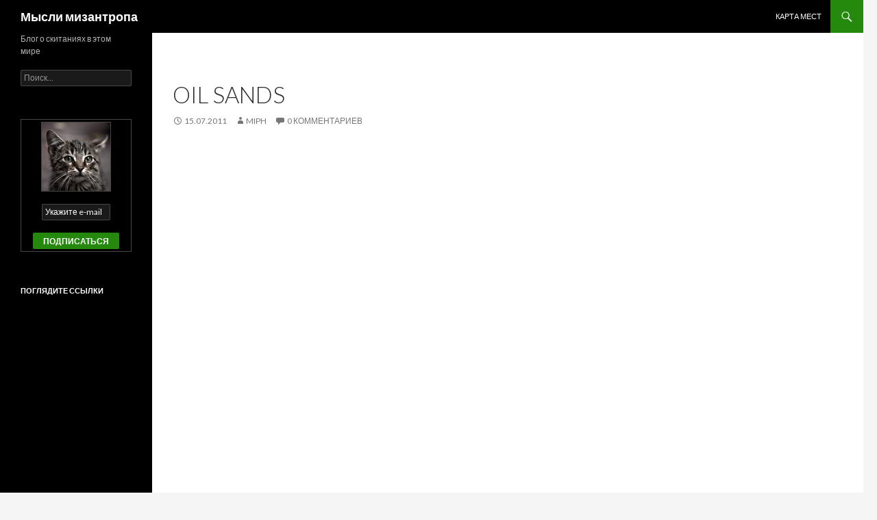

--- FILE ---
content_type: text/html; charset=UTF-8
request_url: https://miph.ru/2011/07/15/oil-sands/
body_size: 14139
content:
<!DOCTYPE html>
<!--[if IE 7]>
<html class="ie ie7" lang="ru-RU">
<![endif]-->
<!--[if IE 8]>
<html class="ie ie8" lang="ru-RU">
<![endif]-->
<!--[if !(IE 7) & !(IE 8)]><!-->
<html lang="ru-RU">
<!--<![endif]-->
<head>
	<meta charset="UTF-8">
	<meta name="viewport" content="width=device-width">
	<title>Oil sands | Мысли мизантропа</title>
	<link rel="profile" href="http://gmpg.org/xfn/11">
	<link rel="pingback" href="https://miph.ru/xmlrpc.php">
	<!--[if lt IE 9]>
	<script src="https://miph.ru/wp-content/themes/twentyfourteen/js/html5.js"></script>
	<![endif]-->
	<meta name='robots' content='max-image-preview:large' />
	<style>img:is([sizes="auto" i], [sizes^="auto," i]) { contain-intrinsic-size: 3000px 1500px }</style>
	<link rel='dns-prefetch' href='//fonts.googleapis.com' />
<link rel="alternate" type="application/rss+xml" title="Мысли мизантропа &raquo; Лента" href="https://miph.ru/feed/" />
<link rel="alternate" type="application/rss+xml" title="Мысли мизантропа &raquo; Лента комментариев" href="https://miph.ru/comments/feed/" />
<link rel="alternate" type="application/rss+xml" title="Мысли мизантропа &raquo; Лента комментариев к &laquo;Oil sands&raquo;" href="https://miph.ru/2011/07/15/oil-sands/feed/" />
<script type="text/javascript">
/* <![CDATA[ */
window._wpemojiSettings = {"baseUrl":"https:\/\/s.w.org\/images\/core\/emoji\/16.0.1\/72x72\/","ext":".png","svgUrl":"https:\/\/s.w.org\/images\/core\/emoji\/16.0.1\/svg\/","svgExt":".svg","source":{"concatemoji":"https:\/\/miph.ru\/wp-includes\/js\/wp-emoji-release.min.js?ver=046029da6c9fd6b072de1140893901d9"}};
/*! This file is auto-generated */
!function(s,n){var o,i,e;function c(e){try{var t={supportTests:e,timestamp:(new Date).valueOf()};sessionStorage.setItem(o,JSON.stringify(t))}catch(e){}}function p(e,t,n){e.clearRect(0,0,e.canvas.width,e.canvas.height),e.fillText(t,0,0);var t=new Uint32Array(e.getImageData(0,0,e.canvas.width,e.canvas.height).data),a=(e.clearRect(0,0,e.canvas.width,e.canvas.height),e.fillText(n,0,0),new Uint32Array(e.getImageData(0,0,e.canvas.width,e.canvas.height).data));return t.every(function(e,t){return e===a[t]})}function u(e,t){e.clearRect(0,0,e.canvas.width,e.canvas.height),e.fillText(t,0,0);for(var n=e.getImageData(16,16,1,1),a=0;a<n.data.length;a++)if(0!==n.data[a])return!1;return!0}function f(e,t,n,a){switch(t){case"flag":return n(e,"\ud83c\udff3\ufe0f\u200d\u26a7\ufe0f","\ud83c\udff3\ufe0f\u200b\u26a7\ufe0f")?!1:!n(e,"\ud83c\udde8\ud83c\uddf6","\ud83c\udde8\u200b\ud83c\uddf6")&&!n(e,"\ud83c\udff4\udb40\udc67\udb40\udc62\udb40\udc65\udb40\udc6e\udb40\udc67\udb40\udc7f","\ud83c\udff4\u200b\udb40\udc67\u200b\udb40\udc62\u200b\udb40\udc65\u200b\udb40\udc6e\u200b\udb40\udc67\u200b\udb40\udc7f");case"emoji":return!a(e,"\ud83e\udedf")}return!1}function g(e,t,n,a){var r="undefined"!=typeof WorkerGlobalScope&&self instanceof WorkerGlobalScope?new OffscreenCanvas(300,150):s.createElement("canvas"),o=r.getContext("2d",{willReadFrequently:!0}),i=(o.textBaseline="top",o.font="600 32px Arial",{});return e.forEach(function(e){i[e]=t(o,e,n,a)}),i}function t(e){var t=s.createElement("script");t.src=e,t.defer=!0,s.head.appendChild(t)}"undefined"!=typeof Promise&&(o="wpEmojiSettingsSupports",i=["flag","emoji"],n.supports={everything:!0,everythingExceptFlag:!0},e=new Promise(function(e){s.addEventListener("DOMContentLoaded",e,{once:!0})}),new Promise(function(t){var n=function(){try{var e=JSON.parse(sessionStorage.getItem(o));if("object"==typeof e&&"number"==typeof e.timestamp&&(new Date).valueOf()<e.timestamp+604800&&"object"==typeof e.supportTests)return e.supportTests}catch(e){}return null}();if(!n){if("undefined"!=typeof Worker&&"undefined"!=typeof OffscreenCanvas&&"undefined"!=typeof URL&&URL.createObjectURL&&"undefined"!=typeof Blob)try{var e="postMessage("+g.toString()+"("+[JSON.stringify(i),f.toString(),p.toString(),u.toString()].join(",")+"));",a=new Blob([e],{type:"text/javascript"}),r=new Worker(URL.createObjectURL(a),{name:"wpTestEmojiSupports"});return void(r.onmessage=function(e){c(n=e.data),r.terminate(),t(n)})}catch(e){}c(n=g(i,f,p,u))}t(n)}).then(function(e){for(var t in e)n.supports[t]=e[t],n.supports.everything=n.supports.everything&&n.supports[t],"flag"!==t&&(n.supports.everythingExceptFlag=n.supports.everythingExceptFlag&&n.supports[t]);n.supports.everythingExceptFlag=n.supports.everythingExceptFlag&&!n.supports.flag,n.DOMReady=!1,n.readyCallback=function(){n.DOMReady=!0}}).then(function(){return e}).then(function(){var e;n.supports.everything||(n.readyCallback(),(e=n.source||{}).concatemoji?t(e.concatemoji):e.wpemoji&&e.twemoji&&(t(e.twemoji),t(e.wpemoji)))}))}((window,document),window._wpemojiSettings);
/* ]]> */
</script>
<style id='wp-emoji-styles-inline-css' type='text/css'>

	img.wp-smiley, img.emoji {
		display: inline !important;
		border: none !important;
		box-shadow: none !important;
		height: 1em !important;
		width: 1em !important;
		margin: 0 0.07em !important;
		vertical-align: -0.1em !important;
		background: none !important;
		padding: 0 !important;
	}
</style>
<link rel='stylesheet' id='wp-block-library-css' href='https://miph.ru/wp-includes/css/dist/block-library/style.min.css?ver=046029da6c9fd6b072de1140893901d9' type='text/css' media='all' />
<style id='classic-theme-styles-inline-css' type='text/css'>
/*! This file is auto-generated */
.wp-block-button__link{color:#fff;background-color:#32373c;border-radius:9999px;box-shadow:none;text-decoration:none;padding:calc(.667em + 2px) calc(1.333em + 2px);font-size:1.125em}.wp-block-file__button{background:#32373c;color:#fff;text-decoration:none}
</style>
<style id='global-styles-inline-css' type='text/css'>
:root{--wp--preset--aspect-ratio--square: 1;--wp--preset--aspect-ratio--4-3: 4/3;--wp--preset--aspect-ratio--3-4: 3/4;--wp--preset--aspect-ratio--3-2: 3/2;--wp--preset--aspect-ratio--2-3: 2/3;--wp--preset--aspect-ratio--16-9: 16/9;--wp--preset--aspect-ratio--9-16: 9/16;--wp--preset--color--black: #000000;--wp--preset--color--cyan-bluish-gray: #abb8c3;--wp--preset--color--white: #ffffff;--wp--preset--color--pale-pink: #f78da7;--wp--preset--color--vivid-red: #cf2e2e;--wp--preset--color--luminous-vivid-orange: #ff6900;--wp--preset--color--luminous-vivid-amber: #fcb900;--wp--preset--color--light-green-cyan: #7bdcb5;--wp--preset--color--vivid-green-cyan: #00d084;--wp--preset--color--pale-cyan-blue: #8ed1fc;--wp--preset--color--vivid-cyan-blue: #0693e3;--wp--preset--color--vivid-purple: #9b51e0;--wp--preset--gradient--vivid-cyan-blue-to-vivid-purple: linear-gradient(135deg,rgba(6,147,227,1) 0%,rgb(155,81,224) 100%);--wp--preset--gradient--light-green-cyan-to-vivid-green-cyan: linear-gradient(135deg,rgb(122,220,180) 0%,rgb(0,208,130) 100%);--wp--preset--gradient--luminous-vivid-amber-to-luminous-vivid-orange: linear-gradient(135deg,rgba(252,185,0,1) 0%,rgba(255,105,0,1) 100%);--wp--preset--gradient--luminous-vivid-orange-to-vivid-red: linear-gradient(135deg,rgba(255,105,0,1) 0%,rgb(207,46,46) 100%);--wp--preset--gradient--very-light-gray-to-cyan-bluish-gray: linear-gradient(135deg,rgb(238,238,238) 0%,rgb(169,184,195) 100%);--wp--preset--gradient--cool-to-warm-spectrum: linear-gradient(135deg,rgb(74,234,220) 0%,rgb(151,120,209) 20%,rgb(207,42,186) 40%,rgb(238,44,130) 60%,rgb(251,105,98) 80%,rgb(254,248,76) 100%);--wp--preset--gradient--blush-light-purple: linear-gradient(135deg,rgb(255,206,236) 0%,rgb(152,150,240) 100%);--wp--preset--gradient--blush-bordeaux: linear-gradient(135deg,rgb(254,205,165) 0%,rgb(254,45,45) 50%,rgb(107,0,62) 100%);--wp--preset--gradient--luminous-dusk: linear-gradient(135deg,rgb(255,203,112) 0%,rgb(199,81,192) 50%,rgb(65,88,208) 100%);--wp--preset--gradient--pale-ocean: linear-gradient(135deg,rgb(255,245,203) 0%,rgb(182,227,212) 50%,rgb(51,167,181) 100%);--wp--preset--gradient--electric-grass: linear-gradient(135deg,rgb(202,248,128) 0%,rgb(113,206,126) 100%);--wp--preset--gradient--midnight: linear-gradient(135deg,rgb(2,3,129) 0%,rgb(40,116,252) 100%);--wp--preset--font-size--small: 13px;--wp--preset--font-size--medium: 20px;--wp--preset--font-size--large: 36px;--wp--preset--font-size--x-large: 42px;--wp--preset--spacing--20: 0.44rem;--wp--preset--spacing--30: 0.67rem;--wp--preset--spacing--40: 1rem;--wp--preset--spacing--50: 1.5rem;--wp--preset--spacing--60: 2.25rem;--wp--preset--spacing--70: 3.38rem;--wp--preset--spacing--80: 5.06rem;--wp--preset--shadow--natural: 6px 6px 9px rgba(0, 0, 0, 0.2);--wp--preset--shadow--deep: 12px 12px 50px rgba(0, 0, 0, 0.4);--wp--preset--shadow--sharp: 6px 6px 0px rgba(0, 0, 0, 0.2);--wp--preset--shadow--outlined: 6px 6px 0px -3px rgba(255, 255, 255, 1), 6px 6px rgba(0, 0, 0, 1);--wp--preset--shadow--crisp: 6px 6px 0px rgba(0, 0, 0, 1);}:where(.is-layout-flex){gap: 0.5em;}:where(.is-layout-grid){gap: 0.5em;}body .is-layout-flex{display: flex;}.is-layout-flex{flex-wrap: wrap;align-items: center;}.is-layout-flex > :is(*, div){margin: 0;}body .is-layout-grid{display: grid;}.is-layout-grid > :is(*, div){margin: 0;}:where(.wp-block-columns.is-layout-flex){gap: 2em;}:where(.wp-block-columns.is-layout-grid){gap: 2em;}:where(.wp-block-post-template.is-layout-flex){gap: 1.25em;}:where(.wp-block-post-template.is-layout-grid){gap: 1.25em;}.has-black-color{color: var(--wp--preset--color--black) !important;}.has-cyan-bluish-gray-color{color: var(--wp--preset--color--cyan-bluish-gray) !important;}.has-white-color{color: var(--wp--preset--color--white) !important;}.has-pale-pink-color{color: var(--wp--preset--color--pale-pink) !important;}.has-vivid-red-color{color: var(--wp--preset--color--vivid-red) !important;}.has-luminous-vivid-orange-color{color: var(--wp--preset--color--luminous-vivid-orange) !important;}.has-luminous-vivid-amber-color{color: var(--wp--preset--color--luminous-vivid-amber) !important;}.has-light-green-cyan-color{color: var(--wp--preset--color--light-green-cyan) !important;}.has-vivid-green-cyan-color{color: var(--wp--preset--color--vivid-green-cyan) !important;}.has-pale-cyan-blue-color{color: var(--wp--preset--color--pale-cyan-blue) !important;}.has-vivid-cyan-blue-color{color: var(--wp--preset--color--vivid-cyan-blue) !important;}.has-vivid-purple-color{color: var(--wp--preset--color--vivid-purple) !important;}.has-black-background-color{background-color: var(--wp--preset--color--black) !important;}.has-cyan-bluish-gray-background-color{background-color: var(--wp--preset--color--cyan-bluish-gray) !important;}.has-white-background-color{background-color: var(--wp--preset--color--white) !important;}.has-pale-pink-background-color{background-color: var(--wp--preset--color--pale-pink) !important;}.has-vivid-red-background-color{background-color: var(--wp--preset--color--vivid-red) !important;}.has-luminous-vivid-orange-background-color{background-color: var(--wp--preset--color--luminous-vivid-orange) !important;}.has-luminous-vivid-amber-background-color{background-color: var(--wp--preset--color--luminous-vivid-amber) !important;}.has-light-green-cyan-background-color{background-color: var(--wp--preset--color--light-green-cyan) !important;}.has-vivid-green-cyan-background-color{background-color: var(--wp--preset--color--vivid-green-cyan) !important;}.has-pale-cyan-blue-background-color{background-color: var(--wp--preset--color--pale-cyan-blue) !important;}.has-vivid-cyan-blue-background-color{background-color: var(--wp--preset--color--vivid-cyan-blue) !important;}.has-vivid-purple-background-color{background-color: var(--wp--preset--color--vivid-purple) !important;}.has-black-border-color{border-color: var(--wp--preset--color--black) !important;}.has-cyan-bluish-gray-border-color{border-color: var(--wp--preset--color--cyan-bluish-gray) !important;}.has-white-border-color{border-color: var(--wp--preset--color--white) !important;}.has-pale-pink-border-color{border-color: var(--wp--preset--color--pale-pink) !important;}.has-vivid-red-border-color{border-color: var(--wp--preset--color--vivid-red) !important;}.has-luminous-vivid-orange-border-color{border-color: var(--wp--preset--color--luminous-vivid-orange) !important;}.has-luminous-vivid-amber-border-color{border-color: var(--wp--preset--color--luminous-vivid-amber) !important;}.has-light-green-cyan-border-color{border-color: var(--wp--preset--color--light-green-cyan) !important;}.has-vivid-green-cyan-border-color{border-color: var(--wp--preset--color--vivid-green-cyan) !important;}.has-pale-cyan-blue-border-color{border-color: var(--wp--preset--color--pale-cyan-blue) !important;}.has-vivid-cyan-blue-border-color{border-color: var(--wp--preset--color--vivid-cyan-blue) !important;}.has-vivid-purple-border-color{border-color: var(--wp--preset--color--vivid-purple) !important;}.has-vivid-cyan-blue-to-vivid-purple-gradient-background{background: var(--wp--preset--gradient--vivid-cyan-blue-to-vivid-purple) !important;}.has-light-green-cyan-to-vivid-green-cyan-gradient-background{background: var(--wp--preset--gradient--light-green-cyan-to-vivid-green-cyan) !important;}.has-luminous-vivid-amber-to-luminous-vivid-orange-gradient-background{background: var(--wp--preset--gradient--luminous-vivid-amber-to-luminous-vivid-orange) !important;}.has-luminous-vivid-orange-to-vivid-red-gradient-background{background: var(--wp--preset--gradient--luminous-vivid-orange-to-vivid-red) !important;}.has-very-light-gray-to-cyan-bluish-gray-gradient-background{background: var(--wp--preset--gradient--very-light-gray-to-cyan-bluish-gray) !important;}.has-cool-to-warm-spectrum-gradient-background{background: var(--wp--preset--gradient--cool-to-warm-spectrum) !important;}.has-blush-light-purple-gradient-background{background: var(--wp--preset--gradient--blush-light-purple) !important;}.has-blush-bordeaux-gradient-background{background: var(--wp--preset--gradient--blush-bordeaux) !important;}.has-luminous-dusk-gradient-background{background: var(--wp--preset--gradient--luminous-dusk) !important;}.has-pale-ocean-gradient-background{background: var(--wp--preset--gradient--pale-ocean) !important;}.has-electric-grass-gradient-background{background: var(--wp--preset--gradient--electric-grass) !important;}.has-midnight-gradient-background{background: var(--wp--preset--gradient--midnight) !important;}.has-small-font-size{font-size: var(--wp--preset--font-size--small) !important;}.has-medium-font-size{font-size: var(--wp--preset--font-size--medium) !important;}.has-large-font-size{font-size: var(--wp--preset--font-size--large) !important;}.has-x-large-font-size{font-size: var(--wp--preset--font-size--x-large) !important;}
:where(.wp-block-post-template.is-layout-flex){gap: 1.25em;}:where(.wp-block-post-template.is-layout-grid){gap: 1.25em;}
:where(.wp-block-columns.is-layout-flex){gap: 2em;}:where(.wp-block-columns.is-layout-grid){gap: 2em;}
:root :where(.wp-block-pullquote){font-size: 1.5em;line-height: 1.6;}
</style>
<link rel='stylesheet' id='twentyfourteen-lato-css' href='https://fonts.googleapis.com/css?family=Lato%3A300%2C400%2C700%2C900%2C300italic%2C400italic%2C700italic&#038;subset=latin%2Clatin-ext' type='text/css' media='all' />
<link rel='stylesheet' id='genericons-css' href='https://miph.ru/wp-content/themes/twentyfourteen/genericons/genericons.css?ver=3.0.3' type='text/css' media='all' />
<link rel='stylesheet' id='twentyfourteen-style-css' href='https://miph.ru/wp-content/themes/twentyfourteen/style.css?ver=046029da6c9fd6b072de1140893901d9' type='text/css' media='all' />
<!--[if lt IE 9]>
<link rel='stylesheet' id='twentyfourteen-ie-css' href='https://miph.ru/wp-content/themes/twentyfourteen/css/ie.css?ver=20131205' type='text/css' media='all' />
<![endif]-->
<link rel='stylesheet' id='taxopress-frontend-css-css' href='https://miph.ru/wp-content/plugins/simple-tags/assets/frontend/css/frontend.css?ver=3.40.1' type='text/css' media='all' />
<link rel='stylesheet' id='yarpp-thumbnails-css' href='https://miph.ru/wp-content/plugins/yet-another-related-posts-plugin/style/styles_thumbnails.css?ver=5.30.11' type='text/css' media='all' />
<style id='yarpp-thumbnails-inline-css' type='text/css'>
.yarpp-thumbnails-horizontal .yarpp-thumbnail {width: 130px;height: 170px;margin: 5px;margin-left: 0px;}.yarpp-thumbnail > img, .yarpp-thumbnail-default {width: 120px;height: 120px;margin: 5px;}.yarpp-thumbnails-horizontal .yarpp-thumbnail-title {margin: 7px;margin-top: 0px;width: 120px;}.yarpp-thumbnail-default > img {min-height: 120px;min-width: 120px;}
</style>
<script type="text/javascript" src="https://miph.ru/wp-includes/js/jquery/jquery.min.js?ver=3.7.1" id="jquery-core-js"></script>
<script type="text/javascript" src="https://miph.ru/wp-includes/js/jquery/jquery-migrate.min.js?ver=3.4.1" id="jquery-migrate-js"></script>
<script type="text/javascript" src="https://miph.ru/wp-content/plugins/simple-tags/assets/frontend/js/frontend.js?ver=3.40.1" id="taxopress-frontend-js-js"></script>
<link rel="https://api.w.org/" href="https://miph.ru/wp-json/" /><link rel="alternate" title="JSON" type="application/json" href="https://miph.ru/wp-json/wp/v2/posts/8089" /><link rel="EditURI" type="application/rsd+xml" title="RSD" href="https://miph.ru/xmlrpc.php?rsd" />

<link rel="canonical" href="https://miph.ru/2011/07/15/oil-sands/" />
<link rel='shortlink' href='https://miph.ru/?p=8089' />
<link rel="alternate" title="oEmbed (JSON)" type="application/json+oembed" href="https://miph.ru/wp-json/oembed/1.0/embed?url=https%3A%2F%2Fmiph.ru%2F2011%2F07%2F15%2Foil-sands%2F" />
<link rel="alternate" title="oEmbed (XML)" type="text/xml+oembed" href="https://miph.ru/wp-json/oembed/1.0/embed?url=https%3A%2F%2Fmiph.ru%2F2011%2F07%2F15%2Foil-sands%2F&#038;format=xml" />
</head>

<body class="wp-singular post-template-default single single-post postid-8089 single-format-standard wp-theme-twentyfourteen masthead-fixed full-width footer-widgets singular">
<div id="page" class="hfeed site">
	
	<header id="masthead" class="site-header" role="banner">
		<div class="header-main">
			<h1 class="site-title"><a href="https://miph.ru/" rel="home">Мысли мизантропа</a></h1>

			<div class="search-toggle">
				<a href="#search-container" class="screen-reader-text" aria-expanded="false" aria-controls="search-container">Поиск</a>
			</div>

			<nav id="primary-navigation" class="site-navigation primary-navigation" role="navigation">
				<button class="menu-toggle">Основное меню</button>
				<a class="screen-reader-text skip-link" href="#content">Перейти к содержимому</a>
				<div id="primary-menu" class="nav-menu"><ul>
<li class="page_item page-item-10147"><a href="https://miph.ru/karta-mest/">Карта мест</a></li>
</ul></div>
			</nav>
		</div>

		<div id="search-container" class="search-box-wrapper hide">
			<div class="search-box">
				<form role="search" method="get" class="search-form" action="https://miph.ru/">
				<label>
					<span class="screen-reader-text">Найти:</span>
					<input type="search" class="search-field" placeholder="Поиск&hellip;" value="" name="s" />
				</label>
				<input type="submit" class="search-submit" value="Поиск" />
			</form>			</div>
		</div>
	</header><!-- #masthead -->

	<div id="main" class="site-main">

	<div id="primary" class="content-area">
		<div id="content" class="site-content" role="main">
			
<article id="post-8089" class="post-8089 post type-post status-publish format-standard hentry category-bez-rubriki tag-fail tag-money tag-news tag-world">
	
	<header class="entry-header">
		<h1 class="entry-title">Oil sands</h1>
		<div class="entry-meta">
			<span class="entry-date"><a href="https://miph.ru/2011/07/15/oil-sands/" rel="bookmark"><time class="entry-date" datetime="2011-07-15T21:15:00+03:00">15.07.2011</time></a></span> <span class="byline"><span class="author vcard"><a class="url fn n" href="https://miph.ru/author/admin/" rel="author">MipH</a></span></span>			<span class="comments-link"><a href="https://miph.ru/2011/07/15/oil-sands/#respond"><span class="dsq-postid" data-dsqidentifier="8089 http://miph.ru/2011/07/15/oil-sands/">Оставить комментарий</span></a></span>
					</div><!-- .entry-meta -->
	</header><!-- .entry-header -->

		<div class="entry-content">
<!-- MipH -->
	<script async src="//pagead2.googlesyndication.com/pagead/js/adsbygoogle.js"></script>
	<!-- miph.ru footer адаптивный -->
	<ins class="adsbygoogle"
	     style="display:block"
	     data-ad-client="ca-pub-2924475916892297"
	     data-ad-slot="9579954006"
	     data-ad-format="auto"></ins>
	<script>
	(adsbygoogle = window.adsbygoogle || []).push({});
	</script>
	<br /><br />
		<div style="text-align: center;"><lj-embed id="834"><br />
<iframe src="http://player.vimeo.com/video/7408834?title=0&amp;byline=0&amp;portrait=0" width="500" height="281" frameborder="0"></iframe><br />
</lj-embed></p>
<p><a href="http://vimeo.com/7408834">H2oil animated sequences</a> from <a href="http://vimeo.com/daledale">Dale Hayward</a> on <a href="http://vimeo.com">Vimeo</a>.</p>
<p><font size="-2"><a href="http://www.theurbn.com/2011/03/alberta-oil-sands/">H2oil animated sequences</a></font></div>
<p>Видео рассказывает о компании Alberta Tar Sands, которая убивает канадские земли, добывая нефть из песков, что ОЧЕНЬ затратно и наносит огромный вред окружающей среде. И вообще о том, как человечестве нерационально использует то, что ему дала наша планета. Тщеславие, зависть, деньги, жадность.</p>
<p>А вот почему я вспомнил об этом: &#171;<a href="http://www.nnm-club.info/main/179-sleduyushhaya-cel-anonymous-neftyanye-magnaty.html">В данном случае хакеры не согласны с требованиями компании, которая пытается добиться запрета на то, чтобы фермеры, поставляющие экологически чистые молочные продукты, имели право ставить на этикетках своей продукции штамп, свидетельствующий о том, что их продукция не содержит гормоны роста.</a>&#187;</p>
<p><a href="http://www.google.com/search?hl=en&amp;q=Alberta+Tar+Sands&amp;um=1&amp;ie=UTF-8&amp;tbm=isch&amp;source=og&amp;sa=N&amp;tab=wi&amp;biw=1366&amp;bih=909">Тут ужасные картинки, как канадцы уничтожают свою землю</a>. Это вам не скважины просверлить&#8230;</p>
<p><lj-like /><br />
<lj-repost /></p>
<div class='yarpp yarpp-related yarpp-related-website yarpp-template-thumbnails'>
<!-- YARPP Thumbnails -->
<h3>Похожие материалы:</h3>
<div class="yarpp-thumbnails-horizontal">
<a class='yarpp-thumbnail' rel='norewrite' href='https://miph.ru/2007/09/19/zhiznennoe/' title='Жизненное'>
<span class="yarpp-thumbnail-default"><img src="https://miph.ru/wp-content/plugins/yet-another-related-posts-plugin/images/default.png" alt="Default Thumbnail" data-pin-nopin="true" /></span><span class="yarpp-thumbnail-title">Жизненное</span></a>
<a class='yarpp-thumbnail' rel='norewrite' href='https://miph.ru/2005/06/14/vot-oni/' title='вот они&#8230;'>
<span class="yarpp-thumbnail-default"><img src="https://miph.ru/wp-content/plugins/yet-another-related-posts-plugin/images/default.png" alt="Default Thumbnail" data-pin-nopin="true" /></span><span class="yarpp-thumbnail-title">вот они&#8230;</span></a>
<a class='yarpp-thumbnail' rel='norewrite' href='https://miph.ru/2012/12/22/plyunut-v-dushu/' title='Плюнуть в душу'>
<span class="yarpp-thumbnail-default"><img src="https://miph.ru/wp-content/plugins/yet-another-related-posts-plugin/images/default.png" alt="Default Thumbnail" data-pin-nopin="true" /></span><span class="yarpp-thumbnail-title">Плюнуть в душу</span></a>
<a class='yarpp-thumbnail' rel='norewrite' href='https://miph.ru/2008/06/11/odin-izvestnyiy-geroy-ili-kakoe-zhe-e`to-b/' title='Один известный герой или какое же это бредовое создание ЖЖ'>
<span class="yarpp-thumbnail-default"><img src="https://miph.ru/wp-content/plugins/yet-another-related-posts-plugin/images/default.png" alt="Default Thumbnail" data-pin-nopin="true" /></span><span class="yarpp-thumbnail-title">Один известный герой или какое же это бредовое создание ЖЖ</span></a>
<a class='yarpp-thumbnail' rel='norewrite' href='https://miph.ru/2007/05/02/hubble/' title='Hubble'>
<span class="yarpp-thumbnail-default"><img src="https://miph.ru/wp-content/plugins/yet-another-related-posts-plugin/images/default.png" alt="Default Thumbnail" data-pin-nopin="true" /></span><span class="yarpp-thumbnail-title">Hubble</span></a>
<a class='yarpp-thumbnail' rel='norewrite' href='https://miph.ru/2012/05/09/skorost/' title='Скорость'>
<span class="yarpp-thumbnail-default"><img src="https://miph.ru/wp-content/plugins/yet-another-related-posts-plugin/images/default.png" alt="Default Thumbnail" data-pin-nopin="true" /></span><span class="yarpp-thumbnail-title">Скорость</span></a>
</div>
</div>
	</div><!-- .entry-content -->
	
	<footer class="entry-meta"><span class="tag-links"><a href="https://miph.ru/tag/fail/" rel="tag">fail</a><a href="https://miph.ru/tag/money/" rel="tag">money</a><a href="https://miph.ru/tag/news/" rel="tag">news</a><a href="https://miph.ru/tag/world/" rel="tag">world</a></span></footer></article><!-- #post-## -->
	<nav class="navigation post-navigation" role="navigation">
		<h1 class="screen-reader-text">Навигация по записям</h1>
		<div class="nav-links">
			<a href="https://miph.ru/2011/07/15/8088/" rel="prev"><span class="meta-nav">Предыдущая запись</span>Предыдущая запись</a><a href="https://miph.ru/2011/07/16/tualet/" rel="next"><span class="meta-nav">Следующая запись</span>Туалет</a>		</div><!-- .nav-links -->
	</nav><!-- .navigation -->
	
<div id="disqus_thread"></div>
		</div><!-- #content -->
	</div><!-- #primary -->

<div id="secondary">
		<h2 class="site-description">Блог о скитаниях в этом мире</h2>
	
	
		<div id="primary-sidebar" class="primary-sidebar widget-area" role="complementary">
		<aside id="search-2" class="widget widget_search"><form role="search" method="get" class="search-form" action="https://miph.ru/">
				<label>
					<span class="screen-reader-text">Найти:</span>
					<input type="search" class="search-field" placeholder="Поиск&hellip;" value="" name="s" />
				</label>
				<input type="submit" class="search-submit" value="Поиск" />
			</form></aside><aside id="text-4" class="widget widget_text">			<div class="textwidget"><form style="border:1px solid #464646;padding:3px;text-align:center;" action="https://feedburner.google.com/fb/a/mailverify" method="post" target="popupwindow" onsubmit="window.open('https://feedburner.google.com/fb/a/mailverify?uri=miphru', 'popupwindow', 'scrollbars=yes,width=550,height=520');return true"><a href="/about/"><img src="/img/me-cat.jpg" style="border: 1px solid #454545;" title="Это я. Почитайте обо мне. А ниже формочка для подписки по email на обновления этого блога. Вперед, будет интересно!"/></a><br /><br /><input type="text" style="width:100px" name="email" value="Укажите e-mail" title="Подпишитесь на получение обновлений этого блога по e-mail"/><br /><br /><input type="hidden" value="miphru" name="uri"/><input type="hidden" name="loc" value="ru_RU"/><input type="submit" value="Подписаться" title="Подпишитесь на получение обновлений этого блога по e-mail"/></form></div>
		</aside><aside id="block-3" class="widget widget_block"><h1 class="widget-title">Поглядите ссылки</h1>
<p><script async src="https://pagead2.googlesyndication.com/pagead/js/adsbygoogle.js?client=ca-pub-2924475916892297"
     crossorigin="anonymous"></script>
<!-- MipH.RU: справа, создано 09.09.09 -->
<ins class="adsbygoogle"
     style="display:inline-block;width:160px;height:600px"
     data-ad-client="ca-pub-2924475916892297"
     data-ad-slot="8092544698"></ins>
<script>
     (adsbygoogle = window.adsbygoogle || []).push({});
</script></p></aside><aside id="text-8" class="widget widget_text"><h1 class="widget-title">Карта рассказов</h1>			<div class="textwidget"><a href="/karta-mest/"><img src="/img/miphru_map.gif" width="200" border="0" alt="Карта рассказов" title="Посмотрите на карте места, о которых идет речь в историях моего блога"></a></div>
		</aside><aside id="text-3" class="widget widget_text"><h1 class="widget-title">Я вКонтакте</h1>			<div class="textwidget"><script type="text/javascript" src="//vk.com/js/api/openapi.js?105"></script>

<!-- VK Widget -->
<div id="vk_groups" style="border:1px solid #000;"></div>
<script type="text/javascript">
VK.Widgets.Group("vk_groups", {mode: 2, width: "170", height: "400"}, -1747240);
</script></div>
		</aside>
		<aside id="recent-posts-2" class="widget widget_recent_entries">
		<h1 class="widget-title">Свежие записи</h1>
		<ul>
											<li>
					<a href="https://miph.ru/2023/02/01/chto-posmotret-v-oae/">Что посмотреть в ОАЭ</a>
											<span class="post-date">01.02.2023</span>
									</li>
											<li>
					<a href="https://miph.ru/2018/10/28/treking-po-krasnoy-polyane/">Трекинг по Красной Поляне</a>
											<span class="post-date">28.10.2018</span>
									</li>
											<li>
					<a href="https://miph.ru/2018/06/15/travelcar-armenia-yerevan/">TRAVELCAR Armenia, Yerevan</a>
											<span class="post-date">15.06.2018</span>
									</li>
											<li>
					<a href="https://miph.ru/2018/02/12/deripaska-i-prihodko/">Дерипаска и Приходько</a>
											<span class="post-date">12.02.2018</span>
									</li>
											<li>
					<a href="https://miph.ru/2017/10/21/kareliya-ansambl-gimoretskogo-pogosta/">Карелия: ансамбль Гиморецкого Погоста</a>
											<span class="post-date">21.10.2017</span>
									</li>
											<li>
					<a href="https://miph.ru/2017/09/04/avtodor-transponder-platnyie-dorogi/">Автодор, транспондер, платные дороги</a>
											<span class="post-date">04.09.2017</span>
									</li>
											<li>
					<a href="https://miph.ru/2017/05/23/belarus-mayskie-prazdniki/">Беларусь, майские праздники, часть 1</a>
											<span class="post-date">23.05.2017</span>
									</li>
											<li>
					<a href="https://miph.ru/2017/05/13/12287/">Эстония</a>
											<span class="post-date">13.05.2017</span>
									</li>
					</ul>

		</aside><aside id="tag_cloud-3" class="widget widget_tag_cloud"><h1 class="widget-title">Тэги</h1><div class="tagcloud"><a href="https://miph.ru/tag/autumn/" class="tag-cloud-link tag-link-432 tag-link-position-1" style="font-size: 8.9064748201439pt;" aria-label="autumn (55 элементов)">autumn</a>
<a href="https://miph.ru/tag/bbz/" class="tag-cloud-link tag-link-414 tag-link-position-2" style="font-size: 8.8057553956835pt;" aria-label="bbz (54 элемента)">bbz</a>
<a href="https://miph.ru/tag/car/" class="tag-cloud-link tag-link-324 tag-link-position-3" style="font-size: 11.827338129496pt;" aria-label="car (109 элементов)">car</a>
<a href="https://miph.ru/tag/cars/" class="tag-cloud-link tag-link-488 tag-link-position-4" style="font-size: 8.6043165467626pt;" aria-label="cars (51 элемент)">cars</a>
<a href="https://miph.ru/tag/cat/" class="tag-cloud-link tag-link-369 tag-link-position-5" style="font-size: 9.6115107913669pt;" aria-label="cat (65 элементов)">cat</a>
<a href="https://miph.ru/tag/clouds/" class="tag-cloud-link tag-link-569 tag-link-position-6" style="font-size: 10.014388489209pt;" aria-label="clouds (71 элемент)">clouds</a>
<a href="https://miph.ru/tag/experience/" class="tag-cloud-link tag-link-564 tag-link-position-7" style="font-size: 8.705035971223pt;" aria-label="experience (53 элемента)">experience</a>
<a href="https://miph.ru/tag/facts/" class="tag-cloud-link tag-link-545 tag-link-position-8" style="font-size: 8.6043165467626pt;" aria-label="facts (52 элемента)">facts</a>
<a href="https://miph.ru/tag/fail/" class="tag-cloud-link tag-link-638 tag-link-position-9" style="font-size: 12.129496402878pt;" aria-label="fail (116 элементов)">fail</a>
<a href="https://miph.ru/tag/foto/" class="tag-cloud-link tag-link-337 tag-link-position-10" style="font-size: 22pt;" aria-label="foto (1&nbsp;129 элементов)">foto</a>
<a href="https://miph.ru/tag/fun/" class="tag-cloud-link tag-link-336 tag-link-position-11" style="font-size: 15.251798561151pt;" aria-label="fun (239 элементов)">fun</a>
<a href="https://miph.ru/tag/history/" class="tag-cloud-link tag-link-354 tag-link-position-12" style="font-size: 8.5035971223022pt;" aria-label="history (50 элементов)">history</a>
<a href="https://miph.ru/tag/interesting/" class="tag-cloud-link tag-link-334 tag-link-position-13" style="font-size: 13.841726618705pt;" aria-label="interesting (174 элемента)">interesting</a>
<a href="https://miph.ru/tag/internet/" class="tag-cloud-link tag-link-372 tag-link-position-14" style="font-size: 11.625899280576pt;" aria-label="internet (104 элемента)">internet</a>
<a href="https://miph.ru/tag/life/" class="tag-cloud-link tag-link-325 tag-link-position-15" style="font-size: 20.086330935252pt;" aria-label="life (721 элемент)">life</a>
<a href="https://miph.ru/tag/me/" class="tag-cloud-link tag-link-370 tag-link-position-16" style="font-size: 19.68345323741pt;" aria-label="me (655 элементов)">me</a>
<a href="https://miph.ru/tag/moscow/" class="tag-cloud-link tag-link-348 tag-link-position-17" style="font-size: 15.05035971223pt;" aria-label="moscow (227 элементов)">moscow</a>
<a href="https://miph.ru/tag/mountains/" class="tag-cloud-link tag-link-671 tag-link-position-18" style="font-size: 10.719424460432pt;" aria-label="mountains (84 элемента)">mountains</a>
<a href="https://miph.ru/tag/movie/" class="tag-cloud-link tag-link-342 tag-link-position-19" style="font-size: 11.021582733813pt;" aria-label="movie (90 элементов)">movie</a>
<a href="https://miph.ru/tag/music/" class="tag-cloud-link tag-link-347 tag-link-position-20" style="font-size: 17.769784172662pt;" aria-label="music (423 элемента)">music</a>
<a href="https://miph.ru/tag/news/" class="tag-cloud-link tag-link-371 tag-link-position-21" style="font-size: 11.223021582734pt;" aria-label="news (95 элементов)">news</a>
<a href="https://miph.ru/tag/people/" class="tag-cloud-link tag-link-430 tag-link-position-22" style="font-size: 8pt;" aria-label="people (45 элементов)">people</a>
<a href="https://miph.ru/tag/question/" class="tag-cloud-link tag-link-355 tag-link-position-23" style="font-size: 10.215827338129pt;" aria-label="question (74 элемента)">question</a>
<a href="https://miph.ru/tag/quote/" class="tag-cloud-link tag-link-384 tag-link-position-24" style="font-size: 8.2014388489209pt;" aria-label="quote (47 элементов)">quote</a>
<a href="https://miph.ru/tag/roads/" class="tag-cloud-link tag-link-409 tag-link-position-25" style="font-size: 11.223021582734pt;" aria-label="roads (94 элемента)">roads</a>
<a href="https://miph.ru/tag/russia/" class="tag-cloud-link tag-link-349 tag-link-position-26" style="font-size: 18.676258992806pt;" aria-label="russia (528 элементов)">russia</a>
<a href="https://miph.ru/tag/rustravel/" class="tag-cloud-link tag-link-360 tag-link-position-27" style="font-size: 16.460431654676pt;" aria-label="rustravel (316 элементов)">rustravel</a>
<a href="https://miph.ru/tag/science/" class="tag-cloud-link tag-link-357 tag-link-position-28" style="font-size: 9.2086330935252pt;" aria-label="science (59 элементов)">science</a>
<a href="https://miph.ru/tag/ski/" class="tag-cloud-link tag-link-607 tag-link-position-29" style="font-size: 10.31654676259pt;" aria-label="ski (76 элементов)">ski</a>
<a href="https://miph.ru/tag/sky/" class="tag-cloud-link tag-link-381 tag-link-position-30" style="font-size: 11.323741007194pt;" aria-label="sky (96 элементов)">sky</a>
<a href="https://miph.ru/tag/snow/" class="tag-cloud-link tag-link-446 tag-link-position-31" style="font-size: 11.122302158273pt;" aria-label="snow (93 элемента)">snow</a>
<a href="https://miph.ru/tag/summer/" class="tag-cloud-link tag-link-401 tag-link-position-32" style="font-size: 10.820143884892pt;" aria-label="summer (86 элементов)">summer</a>
<a href="https://miph.ru/tag/sun/" class="tag-cloud-link tag-link-351 tag-link-position-33" style="font-size: 8.8057553956835pt;" aria-label="sun (54 элемента)">sun</a>
<a href="https://miph.ru/tag/thoughts/" class="tag-cloud-link tag-link-326 tag-link-position-34" style="font-size: 20.690647482014pt;" aria-label="thoughts (828 элементов)">thoughts</a>
<a href="https://miph.ru/tag/travel/" class="tag-cloud-link tag-link-379 tag-link-position-35" style="font-size: 17.769784172662pt;" aria-label="travel (426 элементов)">travel</a>
<a href="https://miph.ru/tag/trip/" class="tag-cloud-link tag-link-457 tag-link-position-36" style="font-size: 9.5107913669065pt;" aria-label="trip (63 элемента)">trip</a>
<a href="https://miph.ru/tag/video/" class="tag-cloud-link tag-link-361 tag-link-position-37" style="font-size: 17.467625899281pt;" aria-label="video (401 элемент)">video</a>
<a href="https://miph.ru/tag/wakeboard/" class="tag-cloud-link tag-link-704 tag-link-position-38" style="font-size: 8.8057553956835pt;" aria-label="wakeboard (54 элемента)">wakeboard</a>
<a href="https://miph.ru/tag/winter/" class="tag-cloud-link tag-link-406 tag-link-position-39" style="font-size: 10.920863309353pt;" aria-label="winter (88 элементов)">winter</a>
<a href="https://miph.ru/tag/work/" class="tag-cloud-link tag-link-367 tag-link-position-40" style="font-size: 12.532374100719pt;" aria-label="work (128 элементов)">work</a>
<a href="https://miph.ru/tag/world/" class="tag-cloud-link tag-link-345 tag-link-position-41" style="font-size: 13.640287769784pt;" aria-label="world (165 элементов)">world</a>
<a href="https://miph.ru/tag/www/" class="tag-cloud-link tag-link-328 tag-link-position-42" style="font-size: 10.41726618705pt;" aria-label="www (79 элементов)">www</a>
<a href="https://miph.ru/tag/avtoturizm/" class="tag-cloud-link tag-link-897 tag-link-position-43" style="font-size: 13.640287769784pt;" aria-label="автотуризм (166 элементов)">автотуризм</a>
<a href="https://miph.ru/tag/kuda-sezdit-zagranitsu/" class="tag-cloud-link tag-link-890 tag-link-position-44" style="font-size: 8.1007194244604pt;" aria-label="куда съездить заграницу (46 элементов)">куда съездить заграницу</a>
<a href="https://miph.ru/tag/kuda-sezdit-na-vyihodnyie/" class="tag-cloud-link tag-link-870 tag-link-position-45" style="font-size: 11.625899280576pt;" aria-label="куда съездить на выходные (104 элемента)">куда съездить на выходные</a></div>
</aside><!--
Плагин: Custom Meta Widget
Адрес плагина: http://shinraholdings.com/plugins/custom-meta-widget/
-->
<aside id="custommetawidget-2" class="widget customMetaWidget"><h1 class="widget-title">RSS</h1>		<ul>

		
		
					<li><a href="https://miph.ru/feed/">Entries <abbr title="Really Simple Syndication">RSS</abbr></a></li>
		

		
			<li><a href="https://miph.ru/comments/feed/">Comments <abbr title="Really Simple Syndication">RSS</abbr></a></li>
		
				</ul>

	</aside><aside id="archives-2" class="widget widget_archive"><h1 class="widget-title">Архив по месяцам</h1>		<label class="screen-reader-text" for="archives-dropdown-2">Архив по месяцам</label>
		<select id="archives-dropdown-2" name="archive-dropdown">
			
			<option value="">Выберите месяц</option>
				<option value='https://miph.ru/2023/02/'> Февраль 2023 </option>
	<option value='https://miph.ru/2018/10/'> Октябрь 2018 </option>
	<option value='https://miph.ru/2018/06/'> Июнь 2018 </option>
	<option value='https://miph.ru/2018/02/'> Февраль 2018 </option>
	<option value='https://miph.ru/2017/10/'> Октябрь 2017 </option>
	<option value='https://miph.ru/2017/09/'> Сентябрь 2017 </option>
	<option value='https://miph.ru/2017/05/'> Май 2017 </option>
	<option value='https://miph.ru/2017/03/'> Март 2017 </option>
	<option value='https://miph.ru/2017/01/'> Январь 2017 </option>
	<option value='https://miph.ru/2016/12/'> Декабрь 2016 </option>
	<option value='https://miph.ru/2016/11/'> Ноябрь 2016 </option>
	<option value='https://miph.ru/2016/10/'> Октябрь 2016 </option>
	<option value='https://miph.ru/2016/09/'> Сентябрь 2016 </option>
	<option value='https://miph.ru/2016/08/'> Август 2016 </option>
	<option value='https://miph.ru/2016/07/'> Июль 2016 </option>
	<option value='https://miph.ru/2016/06/'> Июнь 2016 </option>
	<option value='https://miph.ru/2016/05/'> Май 2016 </option>
	<option value='https://miph.ru/2016/04/'> Апрель 2016 </option>
	<option value='https://miph.ru/2016/03/'> Март 2016 </option>
	<option value='https://miph.ru/2016/02/'> Февраль 2016 </option>
	<option value='https://miph.ru/2016/01/'> Январь 2016 </option>
	<option value='https://miph.ru/2015/12/'> Декабрь 2015 </option>
	<option value='https://miph.ru/2015/11/'> Ноябрь 2015 </option>
	<option value='https://miph.ru/2015/10/'> Октябрь 2015 </option>
	<option value='https://miph.ru/2015/09/'> Сентябрь 2015 </option>
	<option value='https://miph.ru/2015/08/'> Август 2015 </option>
	<option value='https://miph.ru/2015/07/'> Июль 2015 </option>
	<option value='https://miph.ru/2015/06/'> Июнь 2015 </option>
	<option value='https://miph.ru/2015/05/'> Май 2015 </option>
	<option value='https://miph.ru/2015/04/'> Апрель 2015 </option>
	<option value='https://miph.ru/2015/03/'> Март 2015 </option>
	<option value='https://miph.ru/2015/02/'> Февраль 2015 </option>
	<option value='https://miph.ru/2015/01/'> Январь 2015 </option>
	<option value='https://miph.ru/2014/12/'> Декабрь 2014 </option>
	<option value='https://miph.ru/2014/11/'> Ноябрь 2014 </option>
	<option value='https://miph.ru/2014/10/'> Октябрь 2014 </option>
	<option value='https://miph.ru/2014/09/'> Сентябрь 2014 </option>
	<option value='https://miph.ru/2014/08/'> Август 2014 </option>
	<option value='https://miph.ru/2014/07/'> Июль 2014 </option>
	<option value='https://miph.ru/2014/06/'> Июнь 2014 </option>
	<option value='https://miph.ru/2014/05/'> Май 2014 </option>
	<option value='https://miph.ru/2014/04/'> Апрель 2014 </option>
	<option value='https://miph.ru/2014/03/'> Март 2014 </option>
	<option value='https://miph.ru/2014/02/'> Февраль 2014 </option>
	<option value='https://miph.ru/2014/01/'> Январь 2014 </option>
	<option value='https://miph.ru/2013/12/'> Декабрь 2013 </option>
	<option value='https://miph.ru/2013/11/'> Ноябрь 2013 </option>
	<option value='https://miph.ru/2013/10/'> Октябрь 2013 </option>
	<option value='https://miph.ru/2013/09/'> Сентябрь 2013 </option>
	<option value='https://miph.ru/2013/08/'> Август 2013 </option>
	<option value='https://miph.ru/2013/07/'> Июль 2013 </option>
	<option value='https://miph.ru/2013/06/'> Июнь 2013 </option>
	<option value='https://miph.ru/2013/05/'> Май 2013 </option>
	<option value='https://miph.ru/2013/04/'> Апрель 2013 </option>
	<option value='https://miph.ru/2013/03/'> Март 2013 </option>
	<option value='https://miph.ru/2013/02/'> Февраль 2013 </option>
	<option value='https://miph.ru/2013/01/'> Январь 2013 </option>
	<option value='https://miph.ru/2012/12/'> Декабрь 2012 </option>
	<option value='https://miph.ru/2012/11/'> Ноябрь 2012 </option>
	<option value='https://miph.ru/2012/10/'> Октябрь 2012 </option>
	<option value='https://miph.ru/2012/09/'> Сентябрь 2012 </option>
	<option value='https://miph.ru/2012/08/'> Август 2012 </option>
	<option value='https://miph.ru/2012/07/'> Июль 2012 </option>
	<option value='https://miph.ru/2012/06/'> Июнь 2012 </option>
	<option value='https://miph.ru/2012/05/'> Май 2012 </option>
	<option value='https://miph.ru/2012/04/'> Апрель 2012 </option>
	<option value='https://miph.ru/2012/03/'> Март 2012 </option>
	<option value='https://miph.ru/2012/02/'> Февраль 2012 </option>
	<option value='https://miph.ru/2012/01/'> Январь 2012 </option>
	<option value='https://miph.ru/2011/12/'> Декабрь 2011 </option>
	<option value='https://miph.ru/2011/11/'> Ноябрь 2011 </option>
	<option value='https://miph.ru/2011/10/'> Октябрь 2011 </option>
	<option value='https://miph.ru/2011/09/'> Сентябрь 2011 </option>
	<option value='https://miph.ru/2011/08/'> Август 2011 </option>
	<option value='https://miph.ru/2011/07/'> Июль 2011 </option>
	<option value='https://miph.ru/2011/06/'> Июнь 2011 </option>
	<option value='https://miph.ru/2011/05/'> Май 2011 </option>
	<option value='https://miph.ru/2011/04/'> Апрель 2011 </option>
	<option value='https://miph.ru/2011/03/'> Март 2011 </option>
	<option value='https://miph.ru/2011/02/'> Февраль 2011 </option>
	<option value='https://miph.ru/2011/01/'> Январь 2011 </option>
	<option value='https://miph.ru/2010/12/'> Декабрь 2010 </option>
	<option value='https://miph.ru/2010/11/'> Ноябрь 2010 </option>
	<option value='https://miph.ru/2010/10/'> Октябрь 2010 </option>
	<option value='https://miph.ru/2010/09/'> Сентябрь 2010 </option>
	<option value='https://miph.ru/2010/08/'> Август 2010 </option>
	<option value='https://miph.ru/2010/07/'> Июль 2010 </option>
	<option value='https://miph.ru/2010/06/'> Июнь 2010 </option>
	<option value='https://miph.ru/2010/05/'> Май 2010 </option>
	<option value='https://miph.ru/2010/04/'> Апрель 2010 </option>
	<option value='https://miph.ru/2010/03/'> Март 2010 </option>
	<option value='https://miph.ru/2010/02/'> Февраль 2010 </option>
	<option value='https://miph.ru/2010/01/'> Январь 2010 </option>
	<option value='https://miph.ru/2009/12/'> Декабрь 2009 </option>
	<option value='https://miph.ru/2009/11/'> Ноябрь 2009 </option>
	<option value='https://miph.ru/2009/10/'> Октябрь 2009 </option>
	<option value='https://miph.ru/2009/09/'> Сентябрь 2009 </option>
	<option value='https://miph.ru/2009/08/'> Август 2009 </option>
	<option value='https://miph.ru/2009/07/'> Июль 2009 </option>
	<option value='https://miph.ru/2009/06/'> Июнь 2009 </option>
	<option value='https://miph.ru/2009/05/'> Май 2009 </option>
	<option value='https://miph.ru/2009/04/'> Апрель 2009 </option>
	<option value='https://miph.ru/2009/03/'> Март 2009 </option>
	<option value='https://miph.ru/2009/02/'> Февраль 2009 </option>
	<option value='https://miph.ru/2009/01/'> Январь 2009 </option>
	<option value='https://miph.ru/2008/12/'> Декабрь 2008 </option>
	<option value='https://miph.ru/2008/11/'> Ноябрь 2008 </option>
	<option value='https://miph.ru/2008/10/'> Октябрь 2008 </option>
	<option value='https://miph.ru/2008/09/'> Сентябрь 2008 </option>
	<option value='https://miph.ru/2008/08/'> Август 2008 </option>
	<option value='https://miph.ru/2008/07/'> Июль 2008 </option>
	<option value='https://miph.ru/2008/06/'> Июнь 2008 </option>
	<option value='https://miph.ru/2008/05/'> Май 2008 </option>
	<option value='https://miph.ru/2008/04/'> Апрель 2008 </option>
	<option value='https://miph.ru/2008/03/'> Март 2008 </option>
	<option value='https://miph.ru/2008/02/'> Февраль 2008 </option>
	<option value='https://miph.ru/2008/01/'> Январь 2008 </option>
	<option value='https://miph.ru/2007/12/'> Декабрь 2007 </option>
	<option value='https://miph.ru/2007/11/'> Ноябрь 2007 </option>
	<option value='https://miph.ru/2007/10/'> Октябрь 2007 </option>
	<option value='https://miph.ru/2007/09/'> Сентябрь 2007 </option>
	<option value='https://miph.ru/2007/08/'> Август 2007 </option>
	<option value='https://miph.ru/2007/07/'> Июль 2007 </option>
	<option value='https://miph.ru/2007/06/'> Июнь 2007 </option>
	<option value='https://miph.ru/2007/05/'> Май 2007 </option>
	<option value='https://miph.ru/2007/04/'> Апрель 2007 </option>
	<option value='https://miph.ru/2007/03/'> Март 2007 </option>
	<option value='https://miph.ru/2007/02/'> Февраль 2007 </option>
	<option value='https://miph.ru/2007/01/'> Январь 2007 </option>
	<option value='https://miph.ru/2006/12/'> Декабрь 2006 </option>
	<option value='https://miph.ru/2006/11/'> Ноябрь 2006 </option>
	<option value='https://miph.ru/2006/10/'> Октябрь 2006 </option>
	<option value='https://miph.ru/2006/09/'> Сентябрь 2006 </option>
	<option value='https://miph.ru/2006/08/'> Август 2006 </option>
	<option value='https://miph.ru/2006/07/'> Июль 2006 </option>
	<option value='https://miph.ru/2006/06/'> Июнь 2006 </option>
	<option value='https://miph.ru/2006/05/'> Май 2006 </option>
	<option value='https://miph.ru/2006/04/'> Апрель 2006 </option>
	<option value='https://miph.ru/2006/03/'> Март 2006 </option>
	<option value='https://miph.ru/2006/02/'> Февраль 2006 </option>
	<option value='https://miph.ru/2006/01/'> Январь 2006 </option>
	<option value='https://miph.ru/2005/12/'> Декабрь 2005 </option>
	<option value='https://miph.ru/2005/11/'> Ноябрь 2005 </option>
	<option value='https://miph.ru/2005/10/'> Октябрь 2005 </option>
	<option value='https://miph.ru/2005/09/'> Сентябрь 2005 </option>
	<option value='https://miph.ru/2005/08/'> Август 2005 </option>
	<option value='https://miph.ru/2005/07/'> Июль 2005 </option>
	<option value='https://miph.ru/2005/06/'> Июнь 2005 </option>
	<option value='https://miph.ru/2005/05/'> Май 2005 </option>
	<option value='https://miph.ru/2002/07/'> Июль 2002 </option>

		</select>

			<script type="text/javascript">
/* <![CDATA[ */

(function() {
	var dropdown = document.getElementById( "archives-dropdown-2" );
	function onSelectChange() {
		if ( dropdown.options[ dropdown.selectedIndex ].value !== '' ) {
			document.location.href = this.options[ this.selectedIndex ].value;
		}
	}
	dropdown.onchange = onSelectChange;
})();

/* ]]> */
</script>
</aside><aside id="calendar-3" class="widget widget_calendar"><h1 class="widget-title">Календарь постов</h1><div id="calendar_wrap" class="calendar_wrap"><table id="wp-calendar" class="wp-calendar-table">
	<caption>Июль 2011</caption>
	<thead>
	<tr>
		<th scope="col" aria-label="Понедельник">Пн</th>
		<th scope="col" aria-label="Вторник">Вт</th>
		<th scope="col" aria-label="Среда">Ср</th>
		<th scope="col" aria-label="Четверг">Чт</th>
		<th scope="col" aria-label="Пятница">Пт</th>
		<th scope="col" aria-label="Суббота">Сб</th>
		<th scope="col" aria-label="Воскресенье">Вс</th>
	</tr>
	</thead>
	<tbody>
	<tr>
		<td colspan="4" class="pad">&nbsp;</td><td>1</td><td><a href="https://miph.ru/2011/07/02/" aria-label="Записи, опубликованные 02.07.2011">2</a></td><td><a href="https://miph.ru/2011/07/03/" aria-label="Записи, опубликованные 03.07.2011">3</a></td>
	</tr>
	<tr>
		<td>4</td><td><a href="https://miph.ru/2011/07/05/" aria-label="Записи, опубликованные 05.07.2011">5</a></td><td><a href="https://miph.ru/2011/07/06/" aria-label="Записи, опубликованные 06.07.2011">6</a></td><td><a href="https://miph.ru/2011/07/07/" aria-label="Записи, опубликованные 07.07.2011">7</a></td><td><a href="https://miph.ru/2011/07/08/" aria-label="Записи, опубликованные 08.07.2011">8</a></td><td><a href="https://miph.ru/2011/07/09/" aria-label="Записи, опубликованные 09.07.2011">9</a></td><td>10</td>
	</tr>
	<tr>
		<td><a href="https://miph.ru/2011/07/11/" aria-label="Записи, опубликованные 11.07.2011">11</a></td><td>12</td><td><a href="https://miph.ru/2011/07/13/" aria-label="Записи, опубликованные 13.07.2011">13</a></td><td><a href="https://miph.ru/2011/07/14/" aria-label="Записи, опубликованные 14.07.2011">14</a></td><td><a href="https://miph.ru/2011/07/15/" aria-label="Записи, опубликованные 15.07.2011">15</a></td><td><a href="https://miph.ru/2011/07/16/" aria-label="Записи, опубликованные 16.07.2011">16</a></td><td><a href="https://miph.ru/2011/07/17/" aria-label="Записи, опубликованные 17.07.2011">17</a></td>
	</tr>
	<tr>
		<td><a href="https://miph.ru/2011/07/18/" aria-label="Записи, опубликованные 18.07.2011">18</a></td><td><a href="https://miph.ru/2011/07/19/" aria-label="Записи, опубликованные 19.07.2011">19</a></td><td><a href="https://miph.ru/2011/07/20/" aria-label="Записи, опубликованные 20.07.2011">20</a></td><td>21</td><td>22</td><td><a href="https://miph.ru/2011/07/23/" aria-label="Записи, опубликованные 23.07.2011">23</a></td><td><a href="https://miph.ru/2011/07/24/" aria-label="Записи, опубликованные 24.07.2011">24</a></td>
	</tr>
	<tr>
		<td><a href="https://miph.ru/2011/07/25/" aria-label="Записи, опубликованные 25.07.2011">25</a></td><td>26</td><td>27</td><td>28</td><td>29</td><td>30</td><td><a href="https://miph.ru/2011/07/31/" aria-label="Записи, опубликованные 31.07.2011">31</a></td>
	</tr>
	</tbody>
	</table><nav aria-label="Предыдущий и следующий месяцы" class="wp-calendar-nav">
		<span class="wp-calendar-nav-prev"><a href="https://miph.ru/2011/06/">&laquo; Июн</a></span>
		<span class="pad">&nbsp;</span>
		<span class="wp-calendar-nav-next"><a href="https://miph.ru/2011/08/">Авг &raquo;</a></span>
	</nav></div></aside><aside id="text-7" class="widget widget_text">			<div class="textwidget"><!-- Yandex.Metrika counter -->
<script type="text/javascript">
    (function (d, w, c) {
        (w[c] = w[c] || []).push(function() {
            try {
                w.yaCounter1662669 = new Ya.Metrika({
                    id:1662669,
                    clickmap:true,
                    trackLinks:true,
                    accurateTrackBounce:true,
                    webvisor:true
                });
            } catch(e) { }
        });

        var n = d.getElementsByTagName("script")[0],
            s = d.createElement("script"),
            f = function () { n.parentNode.insertBefore(s, n); };
        s.type = "text/javascript";
        s.async = true;
        s.src = "https://mc.yandex.ru/metrika/watch.js";

        if (w.opera == "[object Opera]") {
            d.addEventListener("DOMContentLoaded", f, false);
        } else { f(); }
    })(document, window, "yandex_metrika_callbacks");
</script>
<noscript><div><img src="https://mc.yandex.ru/watch/1662669" style="position:absolute; left:-9999px;" alt="" /></div></noscript>
<!-- /Yandex.Metrika counter --></div>
		</aside>	</div><!-- #primary-sidebar -->
	</div><!-- #secondary -->

		</div><!-- #main -->

		<footer id="colophon" class="site-footer" role="contentinfo">

			
<div id="supplementary">
	<div id="footer-sidebar" class="footer-sidebar widget-area" role="complementary">
		<aside id="adsense-manager-4" class="widget widget_adsensem"><script async src="//pagead2.googlesyndication.com/pagead/js/adsbygoogle.js"></script>
<!-- miph.ru footer адаптивный -->
<ins class="adsbygoogle"
     style="display:block"
     data-ad-client="ca-pub-2924475916892297"
     data-ad-slot="9579954006"
     data-ad-format="auto"></ins>
<script>
(adsbygoogle = window.adsbygoogle || []).push({});
</script></aside></aside><aside id="text-9" class="widget widget_text">			<div class="textwidget"><p><script>
  (function(i,s,o,g,r,a,m){i['GoogleAnalyticsObject']=r;i[r]=i[r]||function(){
  (i[r].q=i[r].q||[]).push(arguments)},i[r].l=1*new Date();a=s.createElement(o),
  m=s.getElementsByTagName(o)[0];a.async=1;a.src=g;m.parentNode.insertBefore(a,m)
  })(window,document,'script','https://www.google-analytics.com/analytics.js','ga');ga('create', 'UA-228734-4', 'auto');ga('send', 'pageview');</script></p>
</div>
		</aside>	</div><!-- #footer-sidebar -->
</div><!-- #supplementary -->

			<div class="site-info">
								<a href="https://ru.wordpress.org/">Сайт работает на WordPress</a>
			</div><!-- .site-info -->
		</footer><!-- #colophon -->
	</div><!-- #page -->

	<script type="speculationrules">
{"prefetch":[{"source":"document","where":{"and":[{"href_matches":"\/*"},{"not":{"href_matches":["\/wp-*.php","\/wp-admin\/*","\/wp-content\/uploads\/*","\/wp-content\/*","\/wp-content\/plugins\/*","\/wp-content\/themes\/twentyfourteen\/*","\/*\\?(.+)"]}},{"not":{"selector_matches":"a[rel~=\"nofollow\"]"}},{"not":{"selector_matches":".no-prefetch, .no-prefetch a"}}]},"eagerness":"conservative"}]}
</script>
<!-- AdSense Manager v4.0.3 (0,718 seconds.) --><link rel='stylesheet' id='yarppRelatedCss-css' href='https://miph.ru/wp-content/plugins/yet-another-related-posts-plugin/style/related.css?ver=5.30.11' type='text/css' media='all' />
<script type="text/javascript" id="disqus_count-js-extra">
/* <![CDATA[ */
var countVars = {"disqusShortname":"miphru"};
/* ]]> */
</script>
<script type="text/javascript" src="https://miph.ru/wp-content/plugins/disqus-comment-system/public/js/comment_count.js?ver=3.1.3" id="disqus_count-js"></script>
<script type="text/javascript" id="disqus_embed-js-extra">
/* <![CDATA[ */
var embedVars = {"disqusConfig":{"integration":"wordpress 3.1.3 6.8.3"},"disqusIdentifier":"8089 http:\/\/miph.ru\/2011\/07\/15\/oil-sands\/","disqusShortname":"miphru","disqusTitle":"Oil sands","disqusUrl":"https:\/\/miph.ru\/2011\/07\/15\/oil-sands\/","postId":"8089"};
/* ]]> */
</script>
<script type="text/javascript" src="https://miph.ru/wp-content/plugins/disqus-comment-system/public/js/comment_embed.js?ver=3.1.3" id="disqus_embed-js"></script>
<script type="text/javascript" src="https://miph.ru/wp-includes/js/comment-reply.min.js?ver=046029da6c9fd6b072de1140893901d9" id="comment-reply-js" async="async" data-wp-strategy="async"></script>
<script type="text/javascript" src="https://miph.ru/wp-includes/js/imagesloaded.min.js?ver=5.0.0" id="imagesloaded-js"></script>
<script type="text/javascript" src="https://miph.ru/wp-includes/js/masonry.min.js?ver=4.2.2" id="masonry-js"></script>
<script type="text/javascript" src="https://miph.ru/wp-includes/js/jquery/jquery.masonry.min.js?ver=3.1.2b" id="jquery-masonry-js"></script>
<script type="text/javascript" src="https://miph.ru/wp-content/themes/twentyfourteen/js/functions.js?ver=20150315" id="twentyfourteen-script-js"></script>
</body>
</html>
<!-- Dynamic page generated in 0.709 seconds. -->
<!-- Cached page generated by WP-Super-Cache on 2026-01-23 05:05:39 -->

<!-- super cache -->

--- FILE ---
content_type: text/html; charset=utf-8
request_url: https://www.google.com/recaptcha/api2/aframe
body_size: 268
content:
<!DOCTYPE HTML><html><head><meta http-equiv="content-type" content="text/html; charset=UTF-8"></head><body><script nonce="nsRSnBbsG4kKFIkAJU8nJA">/** Anti-fraud and anti-abuse applications only. See google.com/recaptcha */ try{var clients={'sodar':'https://pagead2.googlesyndication.com/pagead/sodar?'};window.addEventListener("message",function(a){try{if(a.source===window.parent){var b=JSON.parse(a.data);var c=clients[b['id']];if(c){var d=document.createElement('img');d.src=c+b['params']+'&rc='+(localStorage.getItem("rc::a")?sessionStorage.getItem("rc::b"):"");window.document.body.appendChild(d);sessionStorage.setItem("rc::e",parseInt(sessionStorage.getItem("rc::e")||0)+1);localStorage.setItem("rc::h",'1769133943786');}}}catch(b){}});window.parent.postMessage("_grecaptcha_ready", "*");}catch(b){}</script></body></html>

--- FILE ---
content_type: text/plain
request_url: https://www.google-analytics.com/j/collect?v=1&_v=j102&a=542792331&t=pageview&_s=1&dl=https%3A%2F%2Fmiph.ru%2F2011%2F07%2F15%2Foil-sands%2F&ul=en-us%40posix&dt=Oil%20sands%20%7C%20%D0%9C%D1%8B%D1%81%D0%BB%D0%B8%20%D0%BC%D0%B8%D0%B7%D0%B0%D0%BD%D1%82%D1%80%D0%BE%D0%BF%D0%B0&sr=1280x720&vp=1280x720&_u=IEBAAEABAAAAACAAI~&jid=626292502&gjid=2097527279&cid=1663171783.1769133941&tid=UA-228734-4&_gid=101834520.1769133941&_r=1&_slc=1&z=600774182
body_size: -448
content:
2,cG-E2B8K29ECZ

--- FILE ---
content_type: application/javascript; charset=UTF-8
request_url: https://miphru.disqus.com/count-data.js?1=8089%20http%3A%2F%2Fmiph.ru%2F2011%2F07%2F15%2Foil-sands%2F
body_size: 471
content:
var DISQUSWIDGETS;

if (typeof DISQUSWIDGETS != 'undefined') {
    DISQUSWIDGETS.displayCount({"text":{"and":"\u0438","comments":{"zero":"0 \u043a\u043e\u043c\u043c\u0435\u043d\u0442\u0430\u0440\u0438\u0435\u0432","multiple":"{num} \u043a\u043e\u043c\u043c\u0435\u043d\u0442\u0430\u0440\u0438\u0435\u0432","one":"1 \u043a\u043e\u043c\u043c\u0435\u043d\u0442\u0430\u0440\u0438\u0439"}},"counts":[{"id":"8089 http:\/\/miph.ru\/2011\/07\/15\/oil-sands\/","comments":0}]});
}